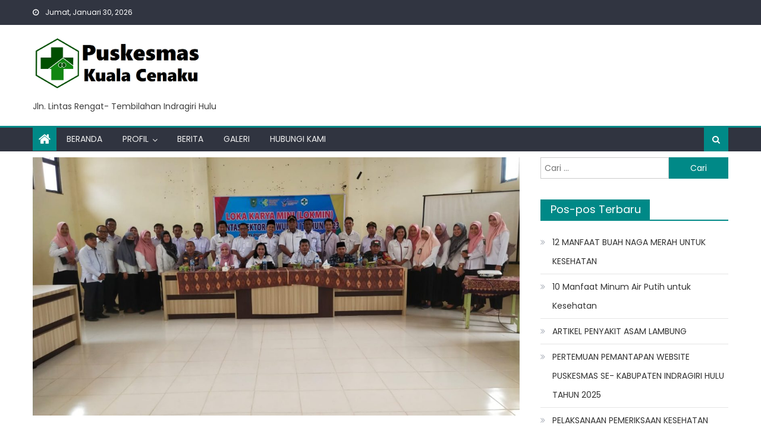

--- FILE ---
content_type: text/html; charset=UTF-8
request_url: https://dinkes.inhukab.go.id/kualacenaku/2023/08/31/lokakarya-mini-lintas-sektoral-dan-pencapaian-programn-triwulan-i-tahun-2023/
body_size: 10287
content:
<!DOCTYPE html>
<html lang="id">
<head>
    <meta charset="UTF-8">
    <meta name="viewport" content="width=device-width, initial-scale=1">
    <link rel="profile" href="http://gmpg.org/xfn/11">
    <link rel="pingback" href="https://dinkes.inhukab.go.id/kualacenaku/xmlrpc.php">
    <title>LOKAKARYA MINI LINTAS SEKTORAL DAN PENCAPAIAN PROGRAMN TRIWULAN I TAHUN 2023</title>
<meta name='robots' content='max-image-preview:large' />
<link rel='dns-prefetch' href='//fonts.googleapis.com' />
<link rel="alternate" type="application/rss+xml" title=" &raquo; Feed" href="https://dinkes.inhukab.go.id/kualacenaku/feed/" />
<link rel="alternate" type="application/rss+xml" title=" &raquo; Umpan Komentar" href="https://dinkes.inhukab.go.id/kualacenaku/comments/feed/" />
<link rel="alternate" type="application/rss+xml" title=" &raquo; LOKAKARYA MINI LINTAS SEKTORAL DAN PENCAPAIAN PROGRAMN TRIWULAN I TAHUN 2023 Umpan Komentar" href="https://dinkes.inhukab.go.id/kualacenaku/2023/08/31/lokakarya-mini-lintas-sektoral-dan-pencapaian-programn-triwulan-i-tahun-2023/feed/" />
<script type="text/javascript">
/* <![CDATA[ */
window._wpemojiSettings = {"baseUrl":"https:\/\/s.w.org\/images\/core\/emoji\/15.0.3\/72x72\/","ext":".png","svgUrl":"https:\/\/s.w.org\/images\/core\/emoji\/15.0.3\/svg\/","svgExt":".svg","source":{"concatemoji":"https:\/\/dinkes.inhukab.go.id\/kualacenaku\/wp-includes\/js\/wp-emoji-release.min.js?ver=6.6.4"}};
/*! This file is auto-generated */
!function(i,n){var o,s,e;function c(e){try{var t={supportTests:e,timestamp:(new Date).valueOf()};sessionStorage.setItem(o,JSON.stringify(t))}catch(e){}}function p(e,t,n){e.clearRect(0,0,e.canvas.width,e.canvas.height),e.fillText(t,0,0);var t=new Uint32Array(e.getImageData(0,0,e.canvas.width,e.canvas.height).data),r=(e.clearRect(0,0,e.canvas.width,e.canvas.height),e.fillText(n,0,0),new Uint32Array(e.getImageData(0,0,e.canvas.width,e.canvas.height).data));return t.every(function(e,t){return e===r[t]})}function u(e,t,n){switch(t){case"flag":return n(e,"\ud83c\udff3\ufe0f\u200d\u26a7\ufe0f","\ud83c\udff3\ufe0f\u200b\u26a7\ufe0f")?!1:!n(e,"\ud83c\uddfa\ud83c\uddf3","\ud83c\uddfa\u200b\ud83c\uddf3")&&!n(e,"\ud83c\udff4\udb40\udc67\udb40\udc62\udb40\udc65\udb40\udc6e\udb40\udc67\udb40\udc7f","\ud83c\udff4\u200b\udb40\udc67\u200b\udb40\udc62\u200b\udb40\udc65\u200b\udb40\udc6e\u200b\udb40\udc67\u200b\udb40\udc7f");case"emoji":return!n(e,"\ud83d\udc26\u200d\u2b1b","\ud83d\udc26\u200b\u2b1b")}return!1}function f(e,t,n){var r="undefined"!=typeof WorkerGlobalScope&&self instanceof WorkerGlobalScope?new OffscreenCanvas(300,150):i.createElement("canvas"),a=r.getContext("2d",{willReadFrequently:!0}),o=(a.textBaseline="top",a.font="600 32px Arial",{});return e.forEach(function(e){o[e]=t(a,e,n)}),o}function t(e){var t=i.createElement("script");t.src=e,t.defer=!0,i.head.appendChild(t)}"undefined"!=typeof Promise&&(o="wpEmojiSettingsSupports",s=["flag","emoji"],n.supports={everything:!0,everythingExceptFlag:!0},e=new Promise(function(e){i.addEventListener("DOMContentLoaded",e,{once:!0})}),new Promise(function(t){var n=function(){try{var e=JSON.parse(sessionStorage.getItem(o));if("object"==typeof e&&"number"==typeof e.timestamp&&(new Date).valueOf()<e.timestamp+604800&&"object"==typeof e.supportTests)return e.supportTests}catch(e){}return null}();if(!n){if("undefined"!=typeof Worker&&"undefined"!=typeof OffscreenCanvas&&"undefined"!=typeof URL&&URL.createObjectURL&&"undefined"!=typeof Blob)try{var e="postMessage("+f.toString()+"("+[JSON.stringify(s),u.toString(),p.toString()].join(",")+"));",r=new Blob([e],{type:"text/javascript"}),a=new Worker(URL.createObjectURL(r),{name:"wpTestEmojiSupports"});return void(a.onmessage=function(e){c(n=e.data),a.terminate(),t(n)})}catch(e){}c(n=f(s,u,p))}t(n)}).then(function(e){for(var t in e)n.supports[t]=e[t],n.supports.everything=n.supports.everything&&n.supports[t],"flag"!==t&&(n.supports.everythingExceptFlag=n.supports.everythingExceptFlag&&n.supports[t]);n.supports.everythingExceptFlag=n.supports.everythingExceptFlag&&!n.supports.flag,n.DOMReady=!1,n.readyCallback=function(){n.DOMReady=!0}}).then(function(){return e}).then(function(){var e;n.supports.everything||(n.readyCallback(),(e=n.source||{}).concatemoji?t(e.concatemoji):e.wpemoji&&e.twemoji&&(t(e.twemoji),t(e.wpemoji)))}))}((window,document),window._wpemojiSettings);
/* ]]> */
</script>
<style id='wp-emoji-styles-inline-css' type='text/css'>

	img.wp-smiley, img.emoji {
		display: inline !important;
		border: none !important;
		box-shadow: none !important;
		height: 1em !important;
		width: 1em !important;
		margin: 0 0.07em !important;
		vertical-align: -0.1em !important;
		background: none !important;
		padding: 0 !important;
	}
</style>
<link rel='stylesheet' id='wp-block-library-css' href='https://dinkes.inhukab.go.id/kualacenaku/wp-includes/css/dist/block-library/style.min.css?ver=6.6.4' type='text/css' media='all' />
<style id='pdfemb-pdf-embedder-viewer-style-inline-css' type='text/css'>
.wp-block-pdfemb-pdf-embedder-viewer{max-width:none}

</style>
<style id='classic-theme-styles-inline-css' type='text/css'>
/*! This file is auto-generated */
.wp-block-button__link{color:#fff;background-color:#32373c;border-radius:9999px;box-shadow:none;text-decoration:none;padding:calc(.667em + 2px) calc(1.333em + 2px);font-size:1.125em}.wp-block-file__button{background:#32373c;color:#fff;text-decoration:none}
</style>
<style id='global-styles-inline-css' type='text/css'>
:root{--wp--preset--aspect-ratio--square: 1;--wp--preset--aspect-ratio--4-3: 4/3;--wp--preset--aspect-ratio--3-4: 3/4;--wp--preset--aspect-ratio--3-2: 3/2;--wp--preset--aspect-ratio--2-3: 2/3;--wp--preset--aspect-ratio--16-9: 16/9;--wp--preset--aspect-ratio--9-16: 9/16;--wp--preset--color--black: #000000;--wp--preset--color--cyan-bluish-gray: #abb8c3;--wp--preset--color--white: #ffffff;--wp--preset--color--pale-pink: #f78da7;--wp--preset--color--vivid-red: #cf2e2e;--wp--preset--color--luminous-vivid-orange: #ff6900;--wp--preset--color--luminous-vivid-amber: #fcb900;--wp--preset--color--light-green-cyan: #7bdcb5;--wp--preset--color--vivid-green-cyan: #00d084;--wp--preset--color--pale-cyan-blue: #8ed1fc;--wp--preset--color--vivid-cyan-blue: #0693e3;--wp--preset--color--vivid-purple: #9b51e0;--wp--preset--gradient--vivid-cyan-blue-to-vivid-purple: linear-gradient(135deg,rgba(6,147,227,1) 0%,rgb(155,81,224) 100%);--wp--preset--gradient--light-green-cyan-to-vivid-green-cyan: linear-gradient(135deg,rgb(122,220,180) 0%,rgb(0,208,130) 100%);--wp--preset--gradient--luminous-vivid-amber-to-luminous-vivid-orange: linear-gradient(135deg,rgba(252,185,0,1) 0%,rgba(255,105,0,1) 100%);--wp--preset--gradient--luminous-vivid-orange-to-vivid-red: linear-gradient(135deg,rgba(255,105,0,1) 0%,rgb(207,46,46) 100%);--wp--preset--gradient--very-light-gray-to-cyan-bluish-gray: linear-gradient(135deg,rgb(238,238,238) 0%,rgb(169,184,195) 100%);--wp--preset--gradient--cool-to-warm-spectrum: linear-gradient(135deg,rgb(74,234,220) 0%,rgb(151,120,209) 20%,rgb(207,42,186) 40%,rgb(238,44,130) 60%,rgb(251,105,98) 80%,rgb(254,248,76) 100%);--wp--preset--gradient--blush-light-purple: linear-gradient(135deg,rgb(255,206,236) 0%,rgb(152,150,240) 100%);--wp--preset--gradient--blush-bordeaux: linear-gradient(135deg,rgb(254,205,165) 0%,rgb(254,45,45) 50%,rgb(107,0,62) 100%);--wp--preset--gradient--luminous-dusk: linear-gradient(135deg,rgb(255,203,112) 0%,rgb(199,81,192) 50%,rgb(65,88,208) 100%);--wp--preset--gradient--pale-ocean: linear-gradient(135deg,rgb(255,245,203) 0%,rgb(182,227,212) 50%,rgb(51,167,181) 100%);--wp--preset--gradient--electric-grass: linear-gradient(135deg,rgb(202,248,128) 0%,rgb(113,206,126) 100%);--wp--preset--gradient--midnight: linear-gradient(135deg,rgb(2,3,129) 0%,rgb(40,116,252) 100%);--wp--preset--font-size--small: 13px;--wp--preset--font-size--medium: 20px;--wp--preset--font-size--large: 36px;--wp--preset--font-size--x-large: 42px;--wp--preset--spacing--20: 0.44rem;--wp--preset--spacing--30: 0.67rem;--wp--preset--spacing--40: 1rem;--wp--preset--spacing--50: 1.5rem;--wp--preset--spacing--60: 2.25rem;--wp--preset--spacing--70: 3.38rem;--wp--preset--spacing--80: 5.06rem;--wp--preset--shadow--natural: 6px 6px 9px rgba(0, 0, 0, 0.2);--wp--preset--shadow--deep: 12px 12px 50px rgba(0, 0, 0, 0.4);--wp--preset--shadow--sharp: 6px 6px 0px rgba(0, 0, 0, 0.2);--wp--preset--shadow--outlined: 6px 6px 0px -3px rgba(255, 255, 255, 1), 6px 6px rgba(0, 0, 0, 1);--wp--preset--shadow--crisp: 6px 6px 0px rgba(0, 0, 0, 1);}:where(.is-layout-flex){gap: 0.5em;}:where(.is-layout-grid){gap: 0.5em;}body .is-layout-flex{display: flex;}.is-layout-flex{flex-wrap: wrap;align-items: center;}.is-layout-flex > :is(*, div){margin: 0;}body .is-layout-grid{display: grid;}.is-layout-grid > :is(*, div){margin: 0;}:where(.wp-block-columns.is-layout-flex){gap: 2em;}:where(.wp-block-columns.is-layout-grid){gap: 2em;}:where(.wp-block-post-template.is-layout-flex){gap: 1.25em;}:where(.wp-block-post-template.is-layout-grid){gap: 1.25em;}.has-black-color{color: var(--wp--preset--color--black) !important;}.has-cyan-bluish-gray-color{color: var(--wp--preset--color--cyan-bluish-gray) !important;}.has-white-color{color: var(--wp--preset--color--white) !important;}.has-pale-pink-color{color: var(--wp--preset--color--pale-pink) !important;}.has-vivid-red-color{color: var(--wp--preset--color--vivid-red) !important;}.has-luminous-vivid-orange-color{color: var(--wp--preset--color--luminous-vivid-orange) !important;}.has-luminous-vivid-amber-color{color: var(--wp--preset--color--luminous-vivid-amber) !important;}.has-light-green-cyan-color{color: var(--wp--preset--color--light-green-cyan) !important;}.has-vivid-green-cyan-color{color: var(--wp--preset--color--vivid-green-cyan) !important;}.has-pale-cyan-blue-color{color: var(--wp--preset--color--pale-cyan-blue) !important;}.has-vivid-cyan-blue-color{color: var(--wp--preset--color--vivid-cyan-blue) !important;}.has-vivid-purple-color{color: var(--wp--preset--color--vivid-purple) !important;}.has-black-background-color{background-color: var(--wp--preset--color--black) !important;}.has-cyan-bluish-gray-background-color{background-color: var(--wp--preset--color--cyan-bluish-gray) !important;}.has-white-background-color{background-color: var(--wp--preset--color--white) !important;}.has-pale-pink-background-color{background-color: var(--wp--preset--color--pale-pink) !important;}.has-vivid-red-background-color{background-color: var(--wp--preset--color--vivid-red) !important;}.has-luminous-vivid-orange-background-color{background-color: var(--wp--preset--color--luminous-vivid-orange) !important;}.has-luminous-vivid-amber-background-color{background-color: var(--wp--preset--color--luminous-vivid-amber) !important;}.has-light-green-cyan-background-color{background-color: var(--wp--preset--color--light-green-cyan) !important;}.has-vivid-green-cyan-background-color{background-color: var(--wp--preset--color--vivid-green-cyan) !important;}.has-pale-cyan-blue-background-color{background-color: var(--wp--preset--color--pale-cyan-blue) !important;}.has-vivid-cyan-blue-background-color{background-color: var(--wp--preset--color--vivid-cyan-blue) !important;}.has-vivid-purple-background-color{background-color: var(--wp--preset--color--vivid-purple) !important;}.has-black-border-color{border-color: var(--wp--preset--color--black) !important;}.has-cyan-bluish-gray-border-color{border-color: var(--wp--preset--color--cyan-bluish-gray) !important;}.has-white-border-color{border-color: var(--wp--preset--color--white) !important;}.has-pale-pink-border-color{border-color: var(--wp--preset--color--pale-pink) !important;}.has-vivid-red-border-color{border-color: var(--wp--preset--color--vivid-red) !important;}.has-luminous-vivid-orange-border-color{border-color: var(--wp--preset--color--luminous-vivid-orange) !important;}.has-luminous-vivid-amber-border-color{border-color: var(--wp--preset--color--luminous-vivid-amber) !important;}.has-light-green-cyan-border-color{border-color: var(--wp--preset--color--light-green-cyan) !important;}.has-vivid-green-cyan-border-color{border-color: var(--wp--preset--color--vivid-green-cyan) !important;}.has-pale-cyan-blue-border-color{border-color: var(--wp--preset--color--pale-cyan-blue) !important;}.has-vivid-cyan-blue-border-color{border-color: var(--wp--preset--color--vivid-cyan-blue) !important;}.has-vivid-purple-border-color{border-color: var(--wp--preset--color--vivid-purple) !important;}.has-vivid-cyan-blue-to-vivid-purple-gradient-background{background: var(--wp--preset--gradient--vivid-cyan-blue-to-vivid-purple) !important;}.has-light-green-cyan-to-vivid-green-cyan-gradient-background{background: var(--wp--preset--gradient--light-green-cyan-to-vivid-green-cyan) !important;}.has-luminous-vivid-amber-to-luminous-vivid-orange-gradient-background{background: var(--wp--preset--gradient--luminous-vivid-amber-to-luminous-vivid-orange) !important;}.has-luminous-vivid-orange-to-vivid-red-gradient-background{background: var(--wp--preset--gradient--luminous-vivid-orange-to-vivid-red) !important;}.has-very-light-gray-to-cyan-bluish-gray-gradient-background{background: var(--wp--preset--gradient--very-light-gray-to-cyan-bluish-gray) !important;}.has-cool-to-warm-spectrum-gradient-background{background: var(--wp--preset--gradient--cool-to-warm-spectrum) !important;}.has-blush-light-purple-gradient-background{background: var(--wp--preset--gradient--blush-light-purple) !important;}.has-blush-bordeaux-gradient-background{background: var(--wp--preset--gradient--blush-bordeaux) !important;}.has-luminous-dusk-gradient-background{background: var(--wp--preset--gradient--luminous-dusk) !important;}.has-pale-ocean-gradient-background{background: var(--wp--preset--gradient--pale-ocean) !important;}.has-electric-grass-gradient-background{background: var(--wp--preset--gradient--electric-grass) !important;}.has-midnight-gradient-background{background: var(--wp--preset--gradient--midnight) !important;}.has-small-font-size{font-size: var(--wp--preset--font-size--small) !important;}.has-medium-font-size{font-size: var(--wp--preset--font-size--medium) !important;}.has-large-font-size{font-size: var(--wp--preset--font-size--large) !important;}.has-x-large-font-size{font-size: var(--wp--preset--font-size--x-large) !important;}
:where(.wp-block-post-template.is-layout-flex){gap: 1.25em;}:where(.wp-block-post-template.is-layout-grid){gap: 1.25em;}
:where(.wp-block-columns.is-layout-flex){gap: 2em;}:where(.wp-block-columns.is-layout-grid){gap: 2em;}
:root :where(.wp-block-pullquote){font-size: 1.5em;line-height: 1.6;}
</style>
<link rel='stylesheet' id='contact-form-7-css' href='https://dinkes.inhukab.go.id/kualacenaku/wp-content/plugins/contact-form-7/includes/css/styles.css?ver=5.6.3' type='text/css' media='all' />
<link rel='stylesheet' id='font-awesome-css' href='https://dinkes.inhukab.go.id/kualacenaku/wp-content/themes/newspaper-lite/assets/lib/font-awesome/css/font-awesome.min.css?ver=4.7.0' type='text/css' media='all' />
<link rel='stylesheet' id='newspaper-lite-google-font-css' href='https://fonts.googleapis.com/css?family=Poppins&#038;ver=6.6.4' type='text/css' media='all' />
<link rel='stylesheet' id='newspaper-lite-main-css' href='https://dinkes.inhukab.go.id/kualacenaku/wp-content/themes/newspaper-lite/assets/css/newspaper-lite.min.css?ver=1.0.7' type='text/css' media='all' />
<link rel='stylesheet' id='newspaper-lite-style-css' href='https://dinkes.inhukab.go.id/kualacenaku/wp-content/themes/newspaper-lite/style.css?ver=1.0.7' type='text/css' media='all' />
<link rel='stylesheet' id='newspaper-lite-responsive-css' href='https://dinkes.inhukab.go.id/kualacenaku/wp-content/themes/newspaper-lite/assets/css/newspaper-lite-responsive.min.css?ver=1.0.7' type='text/css' media='all' />
<script type="text/javascript" src="https://dinkes.inhukab.go.id/kualacenaku/wp-includes/js/jquery/jquery.min.js?ver=3.7.1" id="jquery-core-js"></script>
<script type="text/javascript" src="https://dinkes.inhukab.go.id/kualacenaku/wp-includes/js/jquery/jquery-migrate.min.js?ver=3.4.1" id="jquery-migrate-js"></script>
<link rel="https://api.w.org/" href="https://dinkes.inhukab.go.id/kualacenaku/wp-json/" /><link rel="alternate" title="JSON" type="application/json" href="https://dinkes.inhukab.go.id/kualacenaku/wp-json/wp/v2/posts/1048" /><link rel="EditURI" type="application/rsd+xml" title="RSD" href="https://dinkes.inhukab.go.id/kualacenaku/xmlrpc.php?rsd" />
<meta name="generator" content="WordPress 6.6.4" />
<link rel="canonical" href="https://dinkes.inhukab.go.id/kualacenaku/2023/08/31/lokakarya-mini-lintas-sektoral-dan-pencapaian-programn-triwulan-i-tahun-2023/" />
<link rel='shortlink' href='https://dinkes.inhukab.go.id/kualacenaku/?p=1048' />
<link rel="alternate" title="oEmbed (JSON)" type="application/json+oembed" href="https://dinkes.inhukab.go.id/kualacenaku/wp-json/oembed/1.0/embed?url=https%3A%2F%2Fdinkes.inhukab.go.id%2Fkualacenaku%2F2023%2F08%2F31%2Flokakarya-mini-lintas-sektoral-dan-pencapaian-programn-triwulan-i-tahun-2023%2F" />
<link rel="alternate" title="oEmbed (XML)" type="text/xml+oembed" href="https://dinkes.inhukab.go.id/kualacenaku/wp-json/oembed/1.0/embed?url=https%3A%2F%2Fdinkes.inhukab.go.id%2Fkualacenaku%2F2023%2F08%2F31%2Flokakarya-mini-lintas-sektoral-dan-pencapaian-programn-triwulan-i-tahun-2023%2F&#038;format=xml" />
        <style type="text/css">
            #content .block-header, #content .related-articles-wrapper .widget-title-wrapper, #content .widget .widget-title-wrapper,
			 #secondary .block-header, #secondary .widget .widget-title-wrapper, #secondary .related-articles-wrapper .widget-title-wrapper{background:none; background-color:transparent!important}
#content .block-header .block-title:after, #content .related-articles-wrapper .related-title:after, #content .widget .widget-title:after{border:none}
        </style>
        
        <script
                type="text/javascript">var ajaxurl = 'https://dinkes.inhukab.go.id/kualacenaku/wp-admin/admin-ajax.php';</script>
        </head>

<body class="post-template-default single single-post postid-1048 single-format-standard wp-custom-logo default_skin fullwidth_layout right-sidebar">
            <div id="page" class="site">
                <a class="skip-link screen-reader-text" href="#content">Skip to content</a>
        <header id="masthead" class="site-header">
            <div class="custom-header">

		<div class="custom-header-media">
					</div>

</div><!-- .custom-header -->
                        <div class="top-header-section">
                <div class="mgs-container">
                    <div class="top-left-header">
                                    <div class="date-section">
                Jumat, Januari 30, 2026            </div>
                                    <nav id="top-header-navigation" class="top-navigation">
                                                    </nav>
                    </div>
                                <div class="top-social-wrapper">
                            </div><!-- .top-social-wrapper -->
                            </div> <!-- mgs-container end -->
            </div><!-- .top-header-section -->

            <div class="logo-ads-wrapper clearfix">
                <div class="mgs-container">
                    <div class="site-branding">
                        <a href="https://dinkes.inhukab.go.id/kualacenaku/" class="custom-logo-link" rel="home"><img width="744" height="235" src="https://dinkes.inhukab.go.id/kualacenaku/wp-content/uploads/sites/15/2024/07/cropped-cropped-logo-kucen.png" class="custom-logo" alt="" decoding="async" fetchpriority="high" srcset="https://dinkes.inhukab.go.id/kualacenaku/wp-content/uploads/sites/15/2024/07/cropped-cropped-logo-kucen.png 744w, https://dinkes.inhukab.go.id/kualacenaku/wp-content/uploads/sites/15/2024/07/cropped-cropped-logo-kucen-300x95.png 300w" sizes="(max-width: 744px) 100vw, 744px" /></a>                                                    <div class="site-title-wrapper">
                                                                        <p class="site-title"><a href="https://dinkes.inhukab.go.id/kualacenaku/"
                                         rel="home"></a></p>
                                                                                 <p class="site-description">Jln. Lintas Rengat- Tembilahan Indragiri Hulu </p>
                                                                        </div><!-- .site-title-wrapper -->
                                                        </div><!-- .site-branding -->
                                                <div class="header-ads-wrapper ">
                                            </div><!-- .header-ads-wrapper -->
                </div>
            </div><!-- .logo-ads-wrapper -->

            <div id="mgs-menu-wrap" class="bottom-header-wrapper clearfix">
                <div class="mgs-container">
                    <div class="home-icon"><a href="https://dinkes.inhukab.go.id/kualacenaku/" rel="home"> <i
                        class="fa fa-home"> </i> </a></div>
                        <a href="javascript:void(0)" class="menu-toggle"> <i class="fa fa-navicon"> </i> </a>
                        <nav id="site-navigation" class="main-navigation">
                            <div class="menu"><ul><li id="menu-item-184" class="menu-item menu-item-type-post_type menu-item-object-page menu-item-home menu-item-184"><a href="https://dinkes.inhukab.go.id/kualacenaku/">Beranda</a></li>
<li id="menu-item-86" class="menu-item menu-item-type-custom menu-item-object-custom menu-item-has-children menu-item-86"><a>Profil</a>
<ul class="sub-menu">
	<li id="menu-item-189" class="menu-item menu-item-type-post_type menu-item-object-page menu-item-189"><a href="https://dinkes.inhukab.go.id/kualacenaku/visi-dan-misi/">Visi, Misi &#038; Strategi</a></li>
	<li id="menu-item-188" class="menu-item menu-item-type-post_type menu-item-object-page menu-item-188"><a href="https://dinkes.inhukab.go.id/kualacenaku/struktur-organisasi/">Struktur Organisasi</a></li>
	<li id="menu-item-187" class="menu-item menu-item-type-post_type menu-item-object-page menu-item-187"><a href="https://dinkes.inhukab.go.id/kualacenaku/tugas-dan-fungsi/">Tugas dan Fungsi</a></li>
</ul>
</li>
<li id="menu-item-186" class="menu-item menu-item-type-post_type menu-item-object-page menu-item-186"><a href="https://dinkes.inhukab.go.id/kualacenaku/berita/">Berita</a></li>
<li id="menu-item-185" class="menu-item menu-item-type-post_type menu-item-object-page menu-item-185"><a href="https://dinkes.inhukab.go.id/kualacenaku/galeri/">Galeri</a></li>
<li id="menu-item-183" class="menu-item menu-item-type-post_type menu-item-object-page menu-item-183"><a href="https://dinkes.inhukab.go.id/kualacenaku/hubungi-kami/">Hubungi Kami</a></li>
</ul></div>                        </nav><!-- #site-navigation -->
                        <div class="header-search-wrapper">
                            <span class="search-main"><i class="fa fa-search"></i></span>
                            <div class="search-form-main clearfix">
                                <form role="search" method="get" class="search-form" action="https://dinkes.inhukab.go.id/kualacenaku/">
				<label>
					<span class="screen-reader-text">Cari untuk:</span>
					<input type="search" class="search-field" placeholder="Cari &hellip;" value="" name="s" />
				</label>
				<input type="submit" class="search-submit" value="Cari" />
			</form>                            </div>
                        </div><!-- .header-search-wrapper -->
                    </div><!-- .mgs-container -->
                </div><!-- #mgs-menu-wrap -->


            </header><!-- #masthead -->
                        
            <div id="content" class="site-content">
                <div class="mgs-container">

	<div id="primary" class="content-area">
		<main id="main" class="site-main" role="main">

		
<article id="post-1048" class="post-1048 post type-post status-publish format-standard has-post-thumbnail hentry category-kegiatan">
			<div class="single-post-image">
			<figure><img width="1210" height="642" src="https://dinkes.inhukab.go.id/kualacenaku/wp-content/uploads/sites/15/2023/08/IMG-20230830-WA0027-1210x642.jpg" class="attachment-newspaper-lite-single-large size-newspaper-lite-single-large wp-post-image" alt="" decoding="async" /></figure>
		</div><!-- .single-post-image -->
		<header class="entry-header">
		            <div class="post-cat-list">
                                    <span class="category-button mgs-cat-2"><a
                        href="https://dinkes.inhukab.go.id/kualacenaku/category/kegiatan/">Kegiatan</a></span>
                                        </div>
                		<h1 class="entry-title">LOKAKARYA MINI LINTAS SEKTORAL DAN PENCAPAIAN PROGRAMN TRIWULAN I TAHUN 2023</h1>
		<div class="entry-meta">
			<span class="posted-on"><span class="screen-reader-text">Posted on</span> <a href="https://dinkes.inhukab.go.id/kualacenaku/2023/08/31/lokakarya-mini-lintas-sektoral-dan-pencapaian-programn-triwulan-i-tahun-2023/" rel="bookmark"><time class="entry-date published updated" datetime="2023-08-31T01:55:50+00:00">Agustus 31, 2023</time></a></span><span class="byline"> <span class="screen-reader-text">Author</span> <span class="author vcard"><a class="url fn n" href="https://dinkes.inhukab.go.id/kualacenaku/author/kualacenaku/">kualacenaku</a></span></span>			<span class="comments-link"><a href="https://dinkes.inhukab.go.id/kualacenaku/2023/08/31/lokakarya-mini-lintas-sektoral-dan-pencapaian-programn-triwulan-i-tahun-2023/#respond">Comment(0)</a></span>		</div><!-- .entry-meta -->
	</header><!-- .entry-header -->

	<div class="entry-content">
		<p><div id='gallery-1' class='gallery galleryid-1048 gallery-columns-3 gallery-size-thumbnail'><figure class='gallery-item'>
			<div class='gallery-icon landscape'>
				<a href='https://dinkes.inhukab.go.id/kualacenaku/2023/08/31/lokakarya-mini-lintas-sektoral-dan-pencapaian-programn-triwulan-i-tahun-2023/img-20230830-wa0007/'><img decoding="async" width="150" height="150" src="https://dinkes.inhukab.go.id/kualacenaku/wp-content/uploads/sites/15/2023/08/IMG-20230830-WA0007-150x150.jpg" class="attachment-thumbnail size-thumbnail" alt="" /></a>
			</div></figure><figure class='gallery-item'>
			<div class='gallery-icon landscape'>
				<a href='https://dinkes.inhukab.go.id/kualacenaku/2023/08/31/lokakarya-mini-lintas-sektoral-dan-pencapaian-programn-triwulan-i-tahun-2023/img-20230830-wa0015/'><img decoding="async" width="150" height="150" src="https://dinkes.inhukab.go.id/kualacenaku/wp-content/uploads/sites/15/2023/08/IMG-20230830-WA0015-150x150.jpg" class="attachment-thumbnail size-thumbnail" alt="" /></a>
			</div></figure><figure class='gallery-item'>
			<div class='gallery-icon landscape'>
				<a href='https://dinkes.inhukab.go.id/kualacenaku/2023/08/31/lokakarya-mini-lintas-sektoral-dan-pencapaian-programn-triwulan-i-tahun-2023/img-20230830-wa0021/'><img loading="lazy" decoding="async" width="150" height="150" src="https://dinkes.inhukab.go.id/kualacenaku/wp-content/uploads/sites/15/2023/08/IMG-20230830-WA0021-150x150.jpg" class="attachment-thumbnail size-thumbnail" alt="" /></a>
			</div></figure><figure class='gallery-item'>
			<div class='gallery-icon landscape'>
				<a href='https://dinkes.inhukab.go.id/kualacenaku/2023/08/31/lokakarya-mini-lintas-sektoral-dan-pencapaian-programn-triwulan-i-tahun-2023/img-20230830-wa0023/'><img loading="lazy" decoding="async" width="150" height="150" src="https://dinkes.inhukab.go.id/kualacenaku/wp-content/uploads/sites/15/2023/08/IMG-20230830-WA0023-150x150.jpg" class="attachment-thumbnail size-thumbnail" alt="" /></a>
			</div></figure><figure class='gallery-item'>
			<div class='gallery-icon landscape'>
				<a href='https://dinkes.inhukab.go.id/kualacenaku/2023/08/31/lokakarya-mini-lintas-sektoral-dan-pencapaian-programn-triwulan-i-tahun-2023/img-20230830-wa0027/'><img loading="lazy" decoding="async" width="150" height="150" src="https://dinkes.inhukab.go.id/kualacenaku/wp-content/uploads/sites/15/2023/08/IMG-20230830-WA0027-150x150.jpg" class="attachment-thumbnail size-thumbnail" alt="" /></a>
			</div></figure>
		</div>
<br />
UPTD. PUSKESMAS KUALA CENAKU, Rabu 30 Agustus 2023, Kegiatan Lokakarya Mini Lintas Sektoral dan Pencapaian Peogram Puskesmas Kuala Cenaku yang di hadiri oleh BU DESRIA ( KABID SDK ) Camat, TNI, POLRI, Balai Pelayanan KB, KUA dan Kepala desa seKecamatan Kuala Cenaku.</p>
<p>Lokakarya Mini Lintas Sektoral merupakan suatu pertemuan antar petugas puskesmas dengan sektor terkait untuk meningkatkan kerjasama tim, memantau cakupan pelayanan puskesmas dan membina peran serta masyarakat secara terpadu agar dapat meningkatkan fungsi puskesmas. Dalam rangka penguatan program kerja dan sebagai bentuk upaya penggalangan serta pemantauan kegiatan sesuai dengan perencanaan, puskesmas di wilayah kerja Kecamatan Kuala Cenaku melaksanakan kegiatan Lokakarya Mini Lintas Sektor melalui kerjasama tim baik lintas program maupun lintas sektor.</p>
	</div><!-- .entry-content -->

	<footer class="entry-footer">
			</footer><!-- .entry-footer -->
</article><!-- #post-## -->
            <div class="newspaper-lite-author-wrapper clearfix">
                <div class="author-avatar">
                    <a class="author-image"
                    href="https://dinkes.inhukab.go.id/kualacenaku/author/kualacenaku/"><img alt='' src='https://secure.gravatar.com/avatar/6c388e6bc11d067a55fa2cfa3b1d3e85?s=132&#038;d=mm&#038;r=g' srcset='https://secure.gravatar.com/avatar/6c388e6bc11d067a55fa2cfa3b1d3e85?s=264&#038;d=mm&#038;r=g 2x' class='avatar avatar-132 photo' height='132' width='132' loading='lazy' decoding='async'/></a>
                </div><!-- .author-avatar -->
                <div class="author-desc-wrapper">
                    <a class="author-title"
                    href="https://dinkes.inhukab.go.id/kualacenaku/author/kualacenaku/">kualacenaku</a>
                    <div class="author-description"></div>
                    <a href=""
                     target="_blank"></a>
                 </div><!-- .author-desc-wrapper-->
             </div><!--newspaper-lite-author-wrapper-->
                         <div class="related-articles-wrapper">
                <div class="widget-title-wrapper">
                    <h2 class="related-title">Related Articles</h2>
                </div>
                <div class="related-posts-wrapper clearfix">                        <div class="single-post-wrap">
                            <div class="post-thumb-wrapper">
                                <a href="https://dinkes.inhukab.go.id/kualacenaku/2019/09/14/pemberian-masker-gratis-dan-brosur-tentang-bahaya-asap-tahun-2019/" title="PEMBERIAN MASKER GRATIS DAN BROSUR TENTANG BAHAYA ASAP TAHUN 2019">
                                    <figure><img width="464" height="290" src="https://dinkes.inhukab.go.id/kualacenaku/wp-content/uploads/sites/15/2019/09/IMG-20190913-WA0009-464x290.jpg" class="attachment-newspaper-lite-block-medium size-newspaper-lite-block-medium wp-post-image" alt="" decoding="async" loading="lazy" /></figure>
                                </a>
                            </div><!-- .post-thumb-wrapper -->
                            <div class="related-content-wrapper">
                                            <div class="post-cat-list">
                                    <span class="category-button mgs-cat-2"><a
                        href="https://dinkes.inhukab.go.id/kualacenaku/category/kegiatan/">Kegiatan</a></span>
                                            <span class="category-button mgs-cat-3"><a
                        href="https://dinkes.inhukab.go.id/kualacenaku/category/ragam-berita/">Ragam Berita</a></span>
                                            <span class="category-button mgs-cat-4"><a
                        href="https://dinkes.inhukab.go.id/kualacenaku/category/terkini/">Terkini</a></span>
                                        </div>
                                                <h3 class="post-title"><a href="https://dinkes.inhukab.go.id/kualacenaku/2019/09/14/pemberian-masker-gratis-dan-brosur-tentang-bahaya-asap-tahun-2019/">PEMBERIAN MASKER GRATIS DAN BROSUR TENTANG BAHAYA ASAP TAHUN 2019</a>
                                </h3>
                                <div class="post-meta-wrapper">
                                    <span class="posted-on"><span class="screen-reader-text">Posted on</span> <a href="https://dinkes.inhukab.go.id/kualacenaku/2019/09/14/pemberian-masker-gratis-dan-brosur-tentang-bahaya-asap-tahun-2019/" rel="bookmark"><time class="entry-date published updated" datetime="2019-09-14T02:47:20+00:00">September 14, 2019</time></a></span><span class="byline"> <span class="screen-reader-text">Author</span> <span class="author vcard"><a class="url fn n" href="https://dinkes.inhukab.go.id/kualacenaku/author/kualacenaku/">kualacenaku</a></span></span>                                </div>
                                <p>Kuala Cenaku, jumat 13 september 2019. Pembagian masker dan brosur lindungi diri dari dampak buruk dari asap, kami dari UPTD. PUSKESMAS KUALA CENAKU kepada seluruh masyarakat, agar menggunakan masker,lakukan PHBS ( Perilaku HIdup Bersih dan Sehat), banyak minum air putih, banyak makan buah dan sayur, kurangi aktifitas diluar rumah, Terutama anak- anak, bayi balita dan [&hellip;]</p>
                            </div><!-- related-content-wrapper -->
                        </div><!--. single-post-wrap -->
                                                <div class="single-post-wrap">
                            <div class="post-thumb-wrapper">
                                <a href="https://dinkes.inhukab.go.id/kualacenaku/2024/07/24/pekan-imunisasi-polio-nasional-tahun-2024/" title="PEKAN IMUNISASI POLIO NASIONAL TAHUN 2024">
                                    <figure><img width="464" height="290" src="https://dinkes.inhukab.go.id/kualacenaku/wp-content/uploads/sites/15/2024/07/WhatsApp-Image-2024-07-23-at-22.48.56-464x290.jpeg" class="attachment-newspaper-lite-block-medium size-newspaper-lite-block-medium wp-post-image" alt="" decoding="async" loading="lazy" /></figure>
                                </a>
                            </div><!-- .post-thumb-wrapper -->
                            <div class="related-content-wrapper">
                                            <div class="post-cat-list">
                                    <span class="category-button mgs-cat-2"><a
                        href="https://dinkes.inhukab.go.id/kualacenaku/category/kegiatan/">Kegiatan</a></span>
                                            <span class="category-button mgs-cat-4"><a
                        href="https://dinkes.inhukab.go.id/kualacenaku/category/terkini/">Terkini</a></span>
                                        </div>
                                                <h3 class="post-title"><a href="https://dinkes.inhukab.go.id/kualacenaku/2024/07/24/pekan-imunisasi-polio-nasional-tahun-2024/">PEKAN IMUNISASI POLIO NASIONAL TAHUN 2024</a>
                                </h3>
                                <div class="post-meta-wrapper">
                                    <span class="posted-on"><span class="screen-reader-text">Posted on</span> <a href="https://dinkes.inhukab.go.id/kualacenaku/2024/07/24/pekan-imunisasi-polio-nasional-tahun-2024/" rel="bookmark"><time class="entry-date published updated" datetime="2024-07-24T13:13:43+00:00">Juli 24, 2024</time></a></span><span class="byline"> <span class="screen-reader-text">Author</span> <span class="author vcard"><a class="url fn n" href="https://dinkes.inhukab.go.id/kualacenaku/author/kualacenaku/">kualacenaku</a></span></span>                                </div>
                                <p>UPTD. PUSKESMAS KUALA CENAKU, Pemberian Imunisasi Polio Nasional Serentak untuk anak usia 0 sampai 7 Tahun. PIN Polio ini dilaksanakan pada 23 hingga 29 Juli untuk putaran pertama. Sementara, untuk putaran kedua akan dilaksanakan pada 6 hingga 12 Agustus. Poliomyelitis (Penyakit Virus Polio) Menukil dari laman Kemenkes, Polio adalah penyakit yang disebabkan oleh virus dan [&hellip;]</p>
                            </div><!-- related-content-wrapper -->
                        </div><!--. single-post-wrap -->
                                                <div class="single-post-wrap">
                            <div class="post-thumb-wrapper">
                                <a href="https://dinkes.inhukab.go.id/kualacenaku/2019/09/11/pertemuan-peningkatan-kapasitas-bidan-tentang-kasus-perinatal-di-uptd-puskesmas-kuala-cenaku-tahun-2019/" title="PERTEMUAN PENINGKATAN KAPASITAS BIDAN TENTANG KASUS PERINATAL DI UPTD. PUSKESMAS KUALA CENAKU TAHUN 2019">
                                    <figure><img width="464" height="290" src="https://dinkes.inhukab.go.id/kualacenaku/wp-content/uploads/sites/15/2019/09/IMG_20190907_091455-464x290.jpg" class="attachment-newspaper-lite-block-medium size-newspaper-lite-block-medium wp-post-image" alt="" decoding="async" loading="lazy" /></figure>
                                </a>
                            </div><!-- .post-thumb-wrapper -->
                            <div class="related-content-wrapper">
                                            <div class="post-cat-list">
                                    <span class="category-button mgs-cat-2"><a
                        href="https://dinkes.inhukab.go.id/kualacenaku/category/kegiatan/">Kegiatan</a></span>
                                            <span class="category-button mgs-cat-3"><a
                        href="https://dinkes.inhukab.go.id/kualacenaku/category/ragam-berita/">Ragam Berita</a></span>
                                            <span class="category-button mgs-cat-4"><a
                        href="https://dinkes.inhukab.go.id/kualacenaku/category/terkini/">Terkini</a></span>
                                        </div>
                                                <h3 class="post-title"><a href="https://dinkes.inhukab.go.id/kualacenaku/2019/09/11/pertemuan-peningkatan-kapasitas-bidan-tentang-kasus-perinatal-di-uptd-puskesmas-kuala-cenaku-tahun-2019/">PERTEMUAN PENINGKATAN KAPASITAS BIDAN TENTANG KASUS PERINATAL DI UPTD. PUSKESMAS KUALA CENAKU TAHUN 2019</a>
                                </h3>
                                <div class="post-meta-wrapper">
                                    <span class="posted-on"><span class="screen-reader-text">Posted on</span> <a href="https://dinkes.inhukab.go.id/kualacenaku/2019/09/11/pertemuan-peningkatan-kapasitas-bidan-tentang-kasus-perinatal-di-uptd-puskesmas-kuala-cenaku-tahun-2019/" rel="bookmark"><time class="entry-date published" datetime="2019-09-11T02:04:44+00:00">September 11, 2019</time><time class="updated" datetime="2019-09-11T02:05:31+00:00">September 11, 2019</time></a></span><span class="byline"> <span class="screen-reader-text">Author</span> <span class="author vcard"><a class="url fn n" href="https://dinkes.inhukab.go.id/kualacenaku/author/kualacenaku/">kualacenaku</a></span></span>                                </div>
                                <p>UPTD. Puskesmas Kuala Cenaku, sabtu 07 september 2019, nara sumber dr. Nur Iman Makmur, SpA., MKped. memberikan materi tentang kasus perinatal dan dihadiri oleh semua bidan puskesmas kuala cenaku. dalam penyampaian materi seluruh bidan aktif bertanya dan berdiskusi tentang kasus perinatal yang disampaikan oleh dokter.</p>
                            </div><!-- related-content-wrapper -->
                        </div><!--. single-post-wrap -->
                        </div>            </div><!-- .related-articles-wrapper -->
            
	<nav class="navigation post-navigation" aria-label="Pos">
		<h2 class="screen-reader-text">Navigasi pos</h2>
		<div class="nav-links"><div class="nav-previous"><a href="https://dinkes.inhukab.go.id/kualacenaku/2023/08/26/pelaksanaan-skrining-kesehatan-termasuk-jiwa-pada-anak-usia-sekolah-dan-remaja-tahun-2023/" rel="prev">PELAKSANAAN SKRINING KESEHATAN ( TERMASUK JIWA ) PADA ANAK USIA SEKOLAH DAN REMAJA TAHUN 2023</a></div><div class="nav-next"><a href="https://dinkes.inhukab.go.id/kualacenaku/2023/09/02/evaluasi-pencapaian-imunisasi-tahun-2023/" rel="next">EVALUASI PENCAPAIAN IMUNISASI TAHUN 2023</a></div></div>
	</nav>
<div id="comments" class="comments-area">

		<div id="respond" class="comment-respond">
		<h3 id="reply-title" class="comment-reply-title">Tinggalkan Balasan <small><a rel="nofollow" id="cancel-comment-reply-link" href="/kualacenaku/2023/08/31/lokakarya-mini-lintas-sektoral-dan-pencapaian-programn-triwulan-i-tahun-2023/#respond" style="display:none;">Batalkan balasan</a></small></h3><form action="https://dinkes.inhukab.go.id/kualacenaku/wp-comments-post.php" method="post" id="commentform" class="comment-form" novalidate><p class="comment-notes"><span id="email-notes">Alamat email Anda tidak akan dipublikasikan.</span> <span class="required-field-message">Ruas yang wajib ditandai <span class="required">*</span></span></p><p class="comment-form-comment"><label for="comment">Komentar <span class="required">*</span></label> <textarea id="comment" name="comment" cols="45" rows="8" maxlength="65525" required></textarea></p><p class="comment-form-author"><label for="author">Nama <span class="required">*</span></label> <input id="author" name="author" type="text" value="" size="30" maxlength="245" autocomplete="name" required /></p>
<p class="comment-form-email"><label for="email">Email <span class="required">*</span></label> <input id="email" name="email" type="email" value="" size="30" maxlength="100" aria-describedby="email-notes" autocomplete="email" required /></p>
<p class="comment-form-url"><label for="url">Situs Web</label> <input id="url" name="url" type="url" value="" size="30" maxlength="200" autocomplete="url" /></p>
<p class="comment-form-cookies-consent"><input id="wp-comment-cookies-consent" name="wp-comment-cookies-consent" type="checkbox" value="yes" /> <label for="wp-comment-cookies-consent">Simpan nama, email, dan situs web saya pada peramban ini untuk komentar saya berikutnya.</label></p>
<p class="form-submit"><input name="submit" type="submit" id="submit" class="submit" value="Kirim Komentar" /> <input type='hidden' name='comment_post_ID' value='1048' id='comment_post_ID' />
<input type='hidden' name='comment_parent' id='comment_parent' value='0' />
</p></form>	</div><!-- #respond -->
	
</div><!-- #comments -->

		</main><!-- #main -->
	</div><!-- #primary -->


<aside id="secondary" class="widget-area" role="complementary">
		<section id="search-2" class="widget widget_search"><form role="search" method="get" class="search-form" action="https://dinkes.inhukab.go.id/kualacenaku/">
				<label>
					<span class="screen-reader-text">Cari untuk:</span>
					<input type="search" class="search-field" placeholder="Cari &hellip;" value="" name="s" />
				</label>
				<input type="submit" class="search-submit" value="Cari" />
			</form></section>
		<section id="recent-posts-2" class="widget widget_recent_entries">
		<div class="widget-title-wrapper"><h4 class="widget-title">Pos-pos Terbaru</h4></div>
		<ul>
											<li>
					<a href="https://dinkes.inhukab.go.id/kualacenaku/2025/10/19/12-manfaat-buah-naga-merah-untuk-kesehatan/">12 MANFAAT BUAH NAGA MERAH UNTUK KESEHATAN</a>
									</li>
											<li>
					<a href="https://dinkes.inhukab.go.id/kualacenaku/2025/10/09/10-manfaat-minum-air-putih-untuk-kesehatan/">10 Manfaat Minum Air Putih untuk Kesehatan</a>
									</li>
											<li>
					<a href="https://dinkes.inhukab.go.id/kualacenaku/2025/10/01/artikel-penyakit-asam-lambung/">ARTIKEL PENYAKIT ASAM LAMBUNG</a>
									</li>
											<li>
					<a href="https://dinkes.inhukab.go.id/kualacenaku/2025/10/01/pertemuan-pemantapan-website-puskesmas-se-kabupaten-indragiri-hulu-tahun-2025/">PERTEMUAN PEMANTAPAN WEBSITE PUSKESMAS SE- KABUPATEN INDRAGIRI HULU TAHUN 2025</a>
									</li>
											<li>
					<a href="https://dinkes.inhukab.go.id/kualacenaku/2025/09/16/pelaksanaan-pemeriksaan-kesehatan-gratis-pkg-anak-sekolah/">PELAKSANAAN PEMERIKSAAN KESEHATAN GRATIS ( PKG ) ANAK SEKOLAH</a>
									</li>
					</ul>

		</section><section id="custom_html-2" class="widget_text widget widget_custom_html"><div class="textwidget custom-html-widget"><script type="text/javascript" src=//widget.kominfo.go.id/gpr-widget-kominfo.min.js></script>
<div id="gpr-kominfo-widget-container"></div></div></section>	</aside><!-- #secondary -->
		</div><!--.mgs-container-->
	</div><!-- #content -->

	<footer id="colophon" class="site-footer">
						<div id="bottom-footer" class="sub-footer-wrapper clearfix">
				<div class="mgs-container">
					<div class="site-info">
						<span class="copy-info">2018 newspaper-lite</span>
						<span class="sep"> | </span>
						Newspaper Lite by <a href="http://themecentury.com/" >themecentury</a>.					</div><!-- .site-info -->
					<nav id="footer-navigation" class="sub-footer-navigation" >
											</nav>
				</div>
			</div><!-- .sub-footer-wrapper -->
	</footer><!-- #colophon -->
	<div id="mgs-scrollup" class="animated arrow-hide"><i class="fa fa-chevron-up"></i></div>
</div><!-- #page -->

<script type="text/javascript" src="https://dinkes.inhukab.go.id/kualacenaku/wp-content/plugins/contact-form-7/includes/swv/js/index.js?ver=5.6.3" id="swv-js"></script>
<script type="text/javascript" id="contact-form-7-js-extra">
/* <![CDATA[ */
var wpcf7 = {"api":{"root":"https:\/\/dinkes.inhukab.go.id\/kualacenaku\/wp-json\/","namespace":"contact-form-7\/v1"}};
/* ]]> */
</script>
<script type="text/javascript" src="https://dinkes.inhukab.go.id/kualacenaku/wp-content/plugins/contact-form-7/includes/js/index.js?ver=5.6.3" id="contact-form-7-js"></script>
<script type="text/javascript" src="https://dinkes.inhukab.go.id/kualacenaku/wp-content/themes/newspaper-lite/assets/lib/bxslider/jquery.bxslider.min.js?ver=4.2.12" id="jquery-bxslider-js"></script>
<script type="text/javascript" src="https://dinkes.inhukab.go.id/kualacenaku/wp-content/themes/newspaper-lite/assets/lib/sticky/jquery.sticky.js?ver=20150416" id="jquery-sticky-js"></script>
<script type="text/javascript" src="https://dinkes.inhukab.go.id/kualacenaku/wp-content/themes/newspaper-lite/assets/lib/sticky/sticky-setting.js?ver=20150309" id="newspaper-lite-sticky-menu-setting-js"></script>
<script type="text/javascript" src="https://dinkes.inhukab.go.id/kualacenaku/wp-content/themes/newspaper-lite/assets/js/custom-script.min.js?ver=1.0.7" id="newspaper-lite-custom-script-js"></script>
<script type="text/javascript" src="https://dinkes.inhukab.go.id/kualacenaku/wp-includes/js/comment-reply.min.js?ver=6.6.4" id="comment-reply-js" async="async" data-wp-strategy="async"></script>

</body>
</html>
